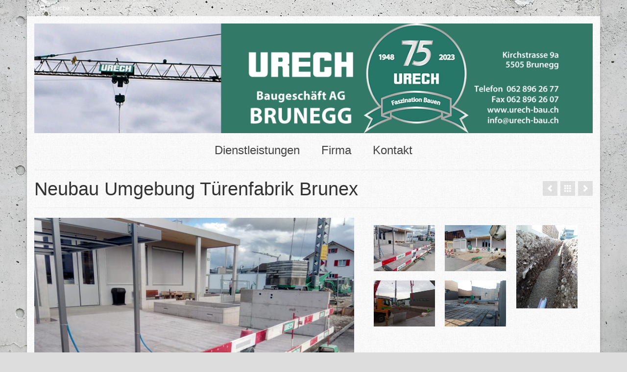

--- FILE ---
content_type: text/html; charset=UTF-8
request_url: https://www.urech-bau.ch/portfolio/neubau-umgebung-tuerenfabrik-brunex/
body_size: 10622
content:
<!DOCTYPE html>
<html class="no-js" lang="de" itemscope="itemscope" itemtype="https://schema.org/WebPage" >
<head>
  <meta charset="UTF-8">
  <meta name="viewport" content="width=device-width, initial-scale=1.0">
  <meta http-equiv="X-UA-Compatible" content="IE=edge">
  <title>Neubau Umgebung Türenfabrik Brunex &#8211; URECH Baugeschäft AG</title>
<meta name='robots' content='max-image-preview:large' />
	<style>img:is([sizes="auto" i], [sizes^="auto," i]) { contain-intrinsic-size: 3000px 1500px }</style>
	<link rel='dns-prefetch' href='//fonts.googleapis.com' />
<link rel="alternate" type="application/rss+xml" title="URECH Baugeschäft AG &raquo; Feed" href="https://www.urech-bau.ch/feed/" />
<link rel="alternate" type="application/rss+xml" title="URECH Baugeschäft AG &raquo; Kommentar-Feed" href="https://www.urech-bau.ch/comments/feed/" />
<script type="text/javascript">
/* <![CDATA[ */
window._wpemojiSettings = {"baseUrl":"https:\/\/s.w.org\/images\/core\/emoji\/15.0.3\/72x72\/","ext":".png","svgUrl":"https:\/\/s.w.org\/images\/core\/emoji\/15.0.3\/svg\/","svgExt":".svg","source":{"concatemoji":"https:\/\/www.urech-bau.ch\/wp-includes\/js\/wp-emoji-release.min.js?ver=6.7.4"}};
/*! This file is auto-generated */
!function(i,n){var o,s,e;function c(e){try{var t={supportTests:e,timestamp:(new Date).valueOf()};sessionStorage.setItem(o,JSON.stringify(t))}catch(e){}}function p(e,t,n){e.clearRect(0,0,e.canvas.width,e.canvas.height),e.fillText(t,0,0);var t=new Uint32Array(e.getImageData(0,0,e.canvas.width,e.canvas.height).data),r=(e.clearRect(0,0,e.canvas.width,e.canvas.height),e.fillText(n,0,0),new Uint32Array(e.getImageData(0,0,e.canvas.width,e.canvas.height).data));return t.every(function(e,t){return e===r[t]})}function u(e,t,n){switch(t){case"flag":return n(e,"\ud83c\udff3\ufe0f\u200d\u26a7\ufe0f","\ud83c\udff3\ufe0f\u200b\u26a7\ufe0f")?!1:!n(e,"\ud83c\uddfa\ud83c\uddf3","\ud83c\uddfa\u200b\ud83c\uddf3")&&!n(e,"\ud83c\udff4\udb40\udc67\udb40\udc62\udb40\udc65\udb40\udc6e\udb40\udc67\udb40\udc7f","\ud83c\udff4\u200b\udb40\udc67\u200b\udb40\udc62\u200b\udb40\udc65\u200b\udb40\udc6e\u200b\udb40\udc67\u200b\udb40\udc7f");case"emoji":return!n(e,"\ud83d\udc26\u200d\u2b1b","\ud83d\udc26\u200b\u2b1b")}return!1}function f(e,t,n){var r="undefined"!=typeof WorkerGlobalScope&&self instanceof WorkerGlobalScope?new OffscreenCanvas(300,150):i.createElement("canvas"),a=r.getContext("2d",{willReadFrequently:!0}),o=(a.textBaseline="top",a.font="600 32px Arial",{});return e.forEach(function(e){o[e]=t(a,e,n)}),o}function t(e){var t=i.createElement("script");t.src=e,t.defer=!0,i.head.appendChild(t)}"undefined"!=typeof Promise&&(o="wpEmojiSettingsSupports",s=["flag","emoji"],n.supports={everything:!0,everythingExceptFlag:!0},e=new Promise(function(e){i.addEventListener("DOMContentLoaded",e,{once:!0})}),new Promise(function(t){var n=function(){try{var e=JSON.parse(sessionStorage.getItem(o));if("object"==typeof e&&"number"==typeof e.timestamp&&(new Date).valueOf()<e.timestamp+604800&&"object"==typeof e.supportTests)return e.supportTests}catch(e){}return null}();if(!n){if("undefined"!=typeof Worker&&"undefined"!=typeof OffscreenCanvas&&"undefined"!=typeof URL&&URL.createObjectURL&&"undefined"!=typeof Blob)try{var e="postMessage("+f.toString()+"("+[JSON.stringify(s),u.toString(),p.toString()].join(",")+"));",r=new Blob([e],{type:"text/javascript"}),a=new Worker(URL.createObjectURL(r),{name:"wpTestEmojiSupports"});return void(a.onmessage=function(e){c(n=e.data),a.terminate(),t(n)})}catch(e){}c(n=f(s,u,p))}t(n)}).then(function(e){for(var t in e)n.supports[t]=e[t],n.supports.everything=n.supports.everything&&n.supports[t],"flag"!==t&&(n.supports.everythingExceptFlag=n.supports.everythingExceptFlag&&n.supports[t]);n.supports.everythingExceptFlag=n.supports.everythingExceptFlag&&!n.supports.flag,n.DOMReady=!1,n.readyCallback=function(){n.DOMReady=!0}}).then(function(){return e}).then(function(){var e;n.supports.everything||(n.readyCallback(),(e=n.source||{}).concatemoji?t(e.concatemoji):e.wpemoji&&e.twemoji&&(t(e.twemoji),t(e.wpemoji)))}))}((window,document),window._wpemojiSettings);
/* ]]> */
</script>
<style id='wp-emoji-styles-inline-css' type='text/css'>

	img.wp-smiley, img.emoji {
		display: inline !important;
		border: none !important;
		box-shadow: none !important;
		height: 1em !important;
		width: 1em !important;
		margin: 0 0.07em !important;
		vertical-align: -0.1em !important;
		background: none !important;
		padding: 0 !important;
	}
</style>
<link rel='stylesheet' id='wp-block-library-css' href='https://www.urech-bau.ch/wp-includes/css/dist/block-library/style.min.css?ver=6.7.4' type='text/css' media='all' />
<style id='classic-theme-styles-inline-css' type='text/css'>
/*! This file is auto-generated */
.wp-block-button__link{color:#fff;background-color:#32373c;border-radius:9999px;box-shadow:none;text-decoration:none;padding:calc(.667em + 2px) calc(1.333em + 2px);font-size:1.125em}.wp-block-file__button{background:#32373c;color:#fff;text-decoration:none}
</style>
<style id='global-styles-inline-css' type='text/css'>
:root{--wp--preset--aspect-ratio--square: 1;--wp--preset--aspect-ratio--4-3: 4/3;--wp--preset--aspect-ratio--3-4: 3/4;--wp--preset--aspect-ratio--3-2: 3/2;--wp--preset--aspect-ratio--2-3: 2/3;--wp--preset--aspect-ratio--16-9: 16/9;--wp--preset--aspect-ratio--9-16: 9/16;--wp--preset--color--black: #000;--wp--preset--color--cyan-bluish-gray: #abb8c3;--wp--preset--color--white: #fff;--wp--preset--color--pale-pink: #f78da7;--wp--preset--color--vivid-red: #cf2e2e;--wp--preset--color--luminous-vivid-orange: #ff6900;--wp--preset--color--luminous-vivid-amber: #fcb900;--wp--preset--color--light-green-cyan: #7bdcb5;--wp--preset--color--vivid-green-cyan: #00d084;--wp--preset--color--pale-cyan-blue: #8ed1fc;--wp--preset--color--vivid-cyan-blue: #0693e3;--wp--preset--color--vivid-purple: #9b51e0;--wp--preset--color--virtue-primary: #377867;--wp--preset--color--virtue-primary-light: #757575;--wp--preset--color--very-light-gray: #eee;--wp--preset--color--very-dark-gray: #444;--wp--preset--gradient--vivid-cyan-blue-to-vivid-purple: linear-gradient(135deg,rgba(6,147,227,1) 0%,rgb(155,81,224) 100%);--wp--preset--gradient--light-green-cyan-to-vivid-green-cyan: linear-gradient(135deg,rgb(122,220,180) 0%,rgb(0,208,130) 100%);--wp--preset--gradient--luminous-vivid-amber-to-luminous-vivid-orange: linear-gradient(135deg,rgba(252,185,0,1) 0%,rgba(255,105,0,1) 100%);--wp--preset--gradient--luminous-vivid-orange-to-vivid-red: linear-gradient(135deg,rgba(255,105,0,1) 0%,rgb(207,46,46) 100%);--wp--preset--gradient--very-light-gray-to-cyan-bluish-gray: linear-gradient(135deg,rgb(238,238,238) 0%,rgb(169,184,195) 100%);--wp--preset--gradient--cool-to-warm-spectrum: linear-gradient(135deg,rgb(74,234,220) 0%,rgb(151,120,209) 20%,rgb(207,42,186) 40%,rgb(238,44,130) 60%,rgb(251,105,98) 80%,rgb(254,248,76) 100%);--wp--preset--gradient--blush-light-purple: linear-gradient(135deg,rgb(255,206,236) 0%,rgb(152,150,240) 100%);--wp--preset--gradient--blush-bordeaux: linear-gradient(135deg,rgb(254,205,165) 0%,rgb(254,45,45) 50%,rgb(107,0,62) 100%);--wp--preset--gradient--luminous-dusk: linear-gradient(135deg,rgb(255,203,112) 0%,rgb(199,81,192) 50%,rgb(65,88,208) 100%);--wp--preset--gradient--pale-ocean: linear-gradient(135deg,rgb(255,245,203) 0%,rgb(182,227,212) 50%,rgb(51,167,181) 100%);--wp--preset--gradient--electric-grass: linear-gradient(135deg,rgb(202,248,128) 0%,rgb(113,206,126) 100%);--wp--preset--gradient--midnight: linear-gradient(135deg,rgb(2,3,129) 0%,rgb(40,116,252) 100%);--wp--preset--font-size--small: 13px;--wp--preset--font-size--medium: 20px;--wp--preset--font-size--large: 36px;--wp--preset--font-size--x-large: 42px;--wp--preset--spacing--20: 0.44rem;--wp--preset--spacing--30: 0.67rem;--wp--preset--spacing--40: 1rem;--wp--preset--spacing--50: 1.5rem;--wp--preset--spacing--60: 2.25rem;--wp--preset--spacing--70: 3.38rem;--wp--preset--spacing--80: 5.06rem;--wp--preset--shadow--natural: 6px 6px 9px rgba(0, 0, 0, 0.2);--wp--preset--shadow--deep: 12px 12px 50px rgba(0, 0, 0, 0.4);--wp--preset--shadow--sharp: 6px 6px 0px rgba(0, 0, 0, 0.2);--wp--preset--shadow--outlined: 6px 6px 0px -3px rgba(255, 255, 255, 1), 6px 6px rgba(0, 0, 0, 1);--wp--preset--shadow--crisp: 6px 6px 0px rgba(0, 0, 0, 1);}:where(.is-layout-flex){gap: 0.5em;}:where(.is-layout-grid){gap: 0.5em;}body .is-layout-flex{display: flex;}.is-layout-flex{flex-wrap: wrap;align-items: center;}.is-layout-flex > :is(*, div){margin: 0;}body .is-layout-grid{display: grid;}.is-layout-grid > :is(*, div){margin: 0;}:where(.wp-block-columns.is-layout-flex){gap: 2em;}:where(.wp-block-columns.is-layout-grid){gap: 2em;}:where(.wp-block-post-template.is-layout-flex){gap: 1.25em;}:where(.wp-block-post-template.is-layout-grid){gap: 1.25em;}.has-black-color{color: var(--wp--preset--color--black) !important;}.has-cyan-bluish-gray-color{color: var(--wp--preset--color--cyan-bluish-gray) !important;}.has-white-color{color: var(--wp--preset--color--white) !important;}.has-pale-pink-color{color: var(--wp--preset--color--pale-pink) !important;}.has-vivid-red-color{color: var(--wp--preset--color--vivid-red) !important;}.has-luminous-vivid-orange-color{color: var(--wp--preset--color--luminous-vivid-orange) !important;}.has-luminous-vivid-amber-color{color: var(--wp--preset--color--luminous-vivid-amber) !important;}.has-light-green-cyan-color{color: var(--wp--preset--color--light-green-cyan) !important;}.has-vivid-green-cyan-color{color: var(--wp--preset--color--vivid-green-cyan) !important;}.has-pale-cyan-blue-color{color: var(--wp--preset--color--pale-cyan-blue) !important;}.has-vivid-cyan-blue-color{color: var(--wp--preset--color--vivid-cyan-blue) !important;}.has-vivid-purple-color{color: var(--wp--preset--color--vivid-purple) !important;}.has-black-background-color{background-color: var(--wp--preset--color--black) !important;}.has-cyan-bluish-gray-background-color{background-color: var(--wp--preset--color--cyan-bluish-gray) !important;}.has-white-background-color{background-color: var(--wp--preset--color--white) !important;}.has-pale-pink-background-color{background-color: var(--wp--preset--color--pale-pink) !important;}.has-vivid-red-background-color{background-color: var(--wp--preset--color--vivid-red) !important;}.has-luminous-vivid-orange-background-color{background-color: var(--wp--preset--color--luminous-vivid-orange) !important;}.has-luminous-vivid-amber-background-color{background-color: var(--wp--preset--color--luminous-vivid-amber) !important;}.has-light-green-cyan-background-color{background-color: var(--wp--preset--color--light-green-cyan) !important;}.has-vivid-green-cyan-background-color{background-color: var(--wp--preset--color--vivid-green-cyan) !important;}.has-pale-cyan-blue-background-color{background-color: var(--wp--preset--color--pale-cyan-blue) !important;}.has-vivid-cyan-blue-background-color{background-color: var(--wp--preset--color--vivid-cyan-blue) !important;}.has-vivid-purple-background-color{background-color: var(--wp--preset--color--vivid-purple) !important;}.has-black-border-color{border-color: var(--wp--preset--color--black) !important;}.has-cyan-bluish-gray-border-color{border-color: var(--wp--preset--color--cyan-bluish-gray) !important;}.has-white-border-color{border-color: var(--wp--preset--color--white) !important;}.has-pale-pink-border-color{border-color: var(--wp--preset--color--pale-pink) !important;}.has-vivid-red-border-color{border-color: var(--wp--preset--color--vivid-red) !important;}.has-luminous-vivid-orange-border-color{border-color: var(--wp--preset--color--luminous-vivid-orange) !important;}.has-luminous-vivid-amber-border-color{border-color: var(--wp--preset--color--luminous-vivid-amber) !important;}.has-light-green-cyan-border-color{border-color: var(--wp--preset--color--light-green-cyan) !important;}.has-vivid-green-cyan-border-color{border-color: var(--wp--preset--color--vivid-green-cyan) !important;}.has-pale-cyan-blue-border-color{border-color: var(--wp--preset--color--pale-cyan-blue) !important;}.has-vivid-cyan-blue-border-color{border-color: var(--wp--preset--color--vivid-cyan-blue) !important;}.has-vivid-purple-border-color{border-color: var(--wp--preset--color--vivid-purple) !important;}.has-vivid-cyan-blue-to-vivid-purple-gradient-background{background: var(--wp--preset--gradient--vivid-cyan-blue-to-vivid-purple) !important;}.has-light-green-cyan-to-vivid-green-cyan-gradient-background{background: var(--wp--preset--gradient--light-green-cyan-to-vivid-green-cyan) !important;}.has-luminous-vivid-amber-to-luminous-vivid-orange-gradient-background{background: var(--wp--preset--gradient--luminous-vivid-amber-to-luminous-vivid-orange) !important;}.has-luminous-vivid-orange-to-vivid-red-gradient-background{background: var(--wp--preset--gradient--luminous-vivid-orange-to-vivid-red) !important;}.has-very-light-gray-to-cyan-bluish-gray-gradient-background{background: var(--wp--preset--gradient--very-light-gray-to-cyan-bluish-gray) !important;}.has-cool-to-warm-spectrum-gradient-background{background: var(--wp--preset--gradient--cool-to-warm-spectrum) !important;}.has-blush-light-purple-gradient-background{background: var(--wp--preset--gradient--blush-light-purple) !important;}.has-blush-bordeaux-gradient-background{background: var(--wp--preset--gradient--blush-bordeaux) !important;}.has-luminous-dusk-gradient-background{background: var(--wp--preset--gradient--luminous-dusk) !important;}.has-pale-ocean-gradient-background{background: var(--wp--preset--gradient--pale-ocean) !important;}.has-electric-grass-gradient-background{background: var(--wp--preset--gradient--electric-grass) !important;}.has-midnight-gradient-background{background: var(--wp--preset--gradient--midnight) !important;}.has-small-font-size{font-size: var(--wp--preset--font-size--small) !important;}.has-medium-font-size{font-size: var(--wp--preset--font-size--medium) !important;}.has-large-font-size{font-size: var(--wp--preset--font-size--large) !important;}.has-x-large-font-size{font-size: var(--wp--preset--font-size--x-large) !important;}
:where(.wp-block-post-template.is-layout-flex){gap: 1.25em;}:where(.wp-block-post-template.is-layout-grid){gap: 1.25em;}
:where(.wp-block-columns.is-layout-flex){gap: 2em;}:where(.wp-block-columns.is-layout-grid){gap: 2em;}
:root :where(.wp-block-pullquote){font-size: 1.5em;line-height: 1.6;}
</style>
<style id='kadence-blocks-global-variables-inline-css' type='text/css'>
:root {--global-kb-font-size-sm:clamp(0.8rem, 0.73rem + 0.217vw, 0.9rem);--global-kb-font-size-md:clamp(1.1rem, 0.995rem + 0.326vw, 1.25rem);--global-kb-font-size-lg:clamp(1.75rem, 1.576rem + 0.543vw, 2rem);--global-kb-font-size-xl:clamp(2.25rem, 1.728rem + 1.63vw, 3rem);--global-kb-font-size-xxl:clamp(2.5rem, 1.456rem + 3.26vw, 4rem);--global-kb-font-size-xxxl:clamp(2.75rem, 0.489rem + 7.065vw, 6rem);}:root {--global-palette1: #3182CE;--global-palette2: #2B6CB0;--global-palette3: #1A202C;--global-palette4: #2D3748;--global-palette5: #4A5568;--global-palette6: #718096;--global-palette7: #EDF2F7;--global-palette8: #F7FAFC;--global-palette9: #ffffff;}
</style>
<link rel='stylesheet' id='kadence_slider_css-css' href='https://www.urech-bau.ch/wp-content/plugins/kadence-slider/css/ksp.css?ver=2.3.6' type='text/css' media='all' />
<link rel='stylesheet' id='virtue_main-css' href='https://www.urech-bau.ch/wp-content/themes/virtue_premium/assets/css/virtue.css?ver=4.10.16' type='text/css' media='all' />
<link rel='stylesheet' id='virtue_print-css' href='https://www.urech-bau.ch/wp-content/themes/virtue_premium/assets/css/virtue_print.css?ver=4.10.16' type='text/css' media='print' />
<link rel='stylesheet' id='virtue_so_pb-css' href='https://www.urech-bau.ch/wp-content/themes/virtue_premium/assets/css/virtue-so-page-builder.css?ver=4.10.16' type='text/css' media='all' />
<link rel='stylesheet' id='virtue_icons-css' href='https://www.urech-bau.ch/wp-content/themes/virtue_premium/assets/css/virtue_icons.css?ver=4.10.16' type='text/css' media='all' />
<link rel='stylesheet' id='virtue_skin-css' href='https://www.urech-bau.ch/wp-content/themes/virtue_premium/assets/css/skins/pebble.css?ver=4.10.16' type='text/css' media='all' />
<link rel='stylesheet' id='redux-google-fonts-kadence_slider-css' href='https://fonts.googleapis.com/css?family=Raleway%3A800%2C600%2C400%2C300%2C200&#038;ver=6.7.4' type='text/css' media='all' />
<!--[if lt IE 9]>
<script type="text/javascript" src="https://www.urech-bau.ch/wp-content/themes/virtue_premium/assets/js/vendor/respond.min.js?ver=6.7.4" id="virtue-respond-js"></script>
<![endif]-->
<script type="text/javascript" src="https://www.urech-bau.ch/wp-includes/js/jquery/jquery.min.js?ver=3.7.1" id="jquery-core-js"></script>
<script type="text/javascript" src="https://www.urech-bau.ch/wp-includes/js/jquery/jquery-migrate.min.js?ver=3.4.1" id="jquery-migrate-js"></script>
<link rel="https://api.w.org/" href="https://www.urech-bau.ch/wp-json/" /><link rel="alternate" title="JSON" type="application/json" href="https://www.urech-bau.ch/wp-json/wp/v2/portfolio/596" /><link rel="EditURI" type="application/rsd+xml" title="RSD" href="https://www.urech-bau.ch/xmlrpc.php?rsd" />

<link rel="canonical" href="https://www.urech-bau.ch/portfolio/neubau-umgebung-tuerenfabrik-brunex/" />
<link rel='shortlink' href='https://www.urech-bau.ch/?p=596' />
<link rel="alternate" title="oEmbed (JSON)" type="application/json+oembed" href="https://www.urech-bau.ch/wp-json/oembed/1.0/embed?url=https%3A%2F%2Fwww.urech-bau.ch%2Fportfolio%2Fneubau-umgebung-tuerenfabrik-brunex%2F" />
<link rel="alternate" title="oEmbed (XML)" type="text/xml+oembed" href="https://www.urech-bau.ch/wp-json/oembed/1.0/embed?url=https%3A%2F%2Fwww.urech-bau.ch%2Fportfolio%2Fneubau-umgebung-tuerenfabrik-brunex%2F&#038;format=xml" />
<style type="text/css" id="kt-custom-css">#logo {padding-top:15px;}#logo {padding-bottom:10px;}#logo {margin-left:0px;}#logo {margin-right:0px;}#nav-main, .nav-main {margin-top:40px;}#nav-main, .nav-main  {margin-bottom:20px;}.headerfont, .tp-caption, .yith-wcan-list li, .yith-wcan .yith-wcan-reset-navigation, ul.yith-wcan-label li a, .price {font-family:Arial, Helvetica, sans-serif;} 
  .topbarmenu ul li {font-family:Arial, Helvetica, sans-serif;}
  #kadbreadcrumbs {font-family:Arial, Helvetica, sans-serif;}a:hover, .has-virtue-primary-light-color {color: #757575;} .kad-btn-primary:hover, .button.pay:hover, .login .form-row .button:hover, #payment #place_order:hover, .yith-wcan .yith-wcan-reset-navigation:hover, .widget_shopping_cart_content .checkout:hover,.single_add_to_cart_button:hover,
.woocommerce-message .button:hover, #commentform .form-submit #submit:hover, .wpcf7 input.wpcf7-submit:hover, .track_order .button:hover, .widget_layered_nav_filters ul li a:hover, .cart_totals .checkout-button:hover,.shipping-calculator-form .button:hover,
.widget_layered_nav ul li.chosen a:hover, .shop_table .actions input[type=submit].checkout-button:hover, #kad-head-cart-popup a.button.checkout:hover, input[type="submit"].button:hover, .product_item.hidetheaction:hover .kad_add_to_cart, .post-password-form input[type="submit"]:hover, .has-virtue-primary-light-background-color {background: #757575;}.color_gray, #kadbreadcrumbs a, .subhead, .subhead a, .posttags, .posttags a, .product_meta a, .kadence_recent_posts .postclass a {color:#377867;}#containerfooter h3, #containerfooter h5, #containerfooter, .footercredits p, .footerclass a, .footernav ul li a {color:#377867;}.home-message:hover {background-color:#377867; background-color: rgba(55, 120, 103, 0.6);}
  nav.woocommerce-pagination ul li a:hover, .wp-pagenavi a:hover, .panel-heading .accordion-toggle, .variations .kad_radio_variations label:hover, .variations .kad_radio_variations input[type=radio]:focus + label, .variations .kad_radio_variations label.selectedValue, .variations .kad_radio_variations input[type=radio]:checked + label {border-color: #377867;}
  a, a:focus, #nav-main ul.sf-menu ul li a:hover, .product_price ins .amount, .price ins .amount, .color_primary, .primary-color, #logo a.brand, #nav-main ul.sf-menu a:hover,
  .woocommerce-message:before, .woocommerce-info:before, #nav-second ul.sf-menu a:hover, .footerclass a:hover, .posttags a:hover, .subhead a:hover, .nav-trigger-case:hover .kad-menu-name, 
  .nav-trigger-case:hover .kad-navbtn, #kadbreadcrumbs a:hover, #wp-calendar a, .testimonialbox .kadtestimoniallink:hover, .star-rating, .has-virtue-primary-color {color: #377867;}
.widget_price_filter .ui-slider .ui-slider-handle, .product_item .kad_add_to_cart:hover, .product_item.hidetheaction:hover .kad_add_to_cart:hover, .kad-btn-primary, .button.pay, html .woocommerce-page .widget_layered_nav ul.yith-wcan-label li a:hover, html .woocommerce-page .widget_layered_nav ul.yith-wcan-label li.chosen a,
.product-category.grid_item a:hover h5, .woocommerce-message .button, .widget_layered_nav_filters ul li a, .widget_layered_nav ul li.chosen a, .track_order .button, .wpcf7 input.wpcf7-submit, .yith-wcan .yith-wcan-reset-navigation,.single_add_to_cart_button,
#containerfooter .menu li a:hover, .bg_primary, .portfolionav a:hover, .home-iconmenu a:hover, .home-iconmenu .home-icon-item:hover, p.demo_store, .topclass, #commentform .form-submit #submit, .kad-hover-bg-primary:hover, .widget_shopping_cart_content .checkout,
.login .form-row .button, .post-password-form input[type="submit"], .menu-cart-btn .kt-cart-total, #kad-head-cart-popup a.button.checkout, .kad-post-navigation .kad-previous-link a:hover, .kad-post-navigation .kad-next-link a:hover, .shipping-calculator-form .button, .cart_totals .checkout-button, .select2-results .select2-highlighted, .variations .kad_radio_variations label.selectedValue, .variations .kad_radio_variations input[type=radio]:checked + label, #payment #place_order, .shop_table .actions input[type=submit].checkout-button, input[type="submit"].button, .productnav a:hover, .image_menu_hover_class, .select2-container--default .select2-results__option--highlighted[aria-selected], .has-virtue-primary-background-color {background: #377867;}#nav-second ul.sf-menu > li:hover > a, #nav-second ul.sf-menu a:hover, #nav-second ul.sf-menu a:focus, #nav-second ul.sf-menu li.current-menu-item > a, #nav-second ul.sf-menu ul li a:hover {color:#377867;}#nav-second ul.sf-menu > li:hover, #nav-second ul.sf-menu > li:focus, #nav-second ul.sf-menu > li.current-menu-item, #nav-second ul.sf-menu ul > li.current-menu-item, #nav-second ul.sf-menu ul li a:hover, #nav-second ul.sf-menu ul li a:focus {background:#b2b2b2;}.kad-mobile-nav .kad-nav-inner li.current-menu-item>a, .kad-mobile-nav .kad-nav-inner li a:hover, .kad-mobile-nav .kad-nav-inner li a:focus, #kad-banner .mobile-nav-trigger-id a.nav-trigger-case:hover .kad-menu-name, #kad-banner .mobile-nav-trigger-id a.nav-trigger-case:focus .kad-menu-name, #kad-banner .mobile-nav-trigger-id a.nav-trigger-case:hover .kad-navbtn, #kad-banner .mobile-nav-trigger-id a.nav-trigger-case:focus .kad-navbtn, .nav-trigger-case:hover .kad-navbtn {color:#377867;}#nav-main ul.sf-menu a:hover, #nav-main ul.sf-menu a:focus, .nav-main ul.sf-menu a:hover, .nav-main ul.sf-menu a:focus, #nav-main ul.sf-menu li.current-menu-item > a, .nav-main ul.sf-menu li.current-menu-item > a, #nav-main ul.sf-menu ul li a:hover, .nav-main ul.sf-menu ul li a:hover, #nav-main ul.sf-menu ul li a:focus, .nav-main ul.sf-menu ul li a:focus {color:#377867;}#nav-main ul.sf-menu li a:hover, #nav-main ul.sf-menu li a:focus, .nav-main ul.sf-menu a:hover, .nav-main ul.sf-menu a:focus, #nav-main ul.sf-menu li.current-menu-item > a, .nav-main ul.sf-menu li.current-menu-item > a, #nav-main ul.sf-menu ul li a:hover, .nav-main ul.sf-menu ul li a:hover, #nav-main ul.sf-menu ul li a:focus, .nav-main ul.sf-menu ul li a:focus  {background:#b2b2b2;}.kad-mobile-nav .kad-nav-inner li.current-menu-item>a, .kad-mobile-nav .kad-nav-inner li a:hover, .kad-mobile-nav .kad-nav-inner li a:focus, #kad-banner .mobile-nav-trigger-id a.nav-trigger-case:hover .kad-menu-name, #kad-banner .mobile-nav-trigger-id a.nav-trigger-case:focus .kad-menu-name, #kad-banner .mobile-nav-trigger-id a.nav-trigger-case:hover .kad-navbtn, #kad-banner .mobile-nav-trigger-id a.nav-trigger-case:focus .kad-navbtn {background:#b2b2b2;}.topclass {background:transparent url(https://www.urech-bau.ch/wp-content/uploads/2016/12/hintergrund.jpg)  center center;}.mobileclass {background:#ffffff  repeat  ;}.footerclass {background:transparent    ;}body {background:#dddddd url(https://www.urech-bau.ch/wp-content/uploads/2016/12/hintergrund.jpg); background-position: center center; background-repeat:repeat; background-attachment: fixed; background-size: cover;}@media (max-width: 992px) {#kad-banner,#kad-banner-sticky-wrapper {display: none;}#kad-mobile-banner, #kad-mobile-banner-sticky-wrapper{display:block;}}@media only screen and (device-width: 768px) {#kad-banner,#kad-banner-sticky-wrapper {display: none;}#kad-mobile-banner, #kad-mobile-banner-sticky-wrapper {display:block;}}.portfolionav {padding: 10px 0 10px;}#nav-second ul.sf-menu>li {width:25%;}.kad-topbar-left, .kad-topbar-left .topbarmenu {float:right;} .kad-topbar-left .topbar_social, .kad-topbar-left .topbarmenu ul, .kad-topbar-left .kad-cart-total,.kad-topbar-right #topbar-search .form-search{float:left} #topbar .mobile-nav-trigger-id {float: left;}.kad-header-style-two .nav-main ul.sf-menu > li {width: 33.333333%;}[class*="wp-image"] {-webkit-box-shadow: none;-moz-box-shadow: none;box-shadow: none;border:none;}[class*="wp-image"]:hover {-webkit-box-shadow: none;-moz-box-shadow: none;box-shadow: none;border:none;} .light-dropshaddow {-moz-box-shadow: none;-webkit-box-shadow: none;box-shadow: none;}@media (max-width: 992px) {.nav-trigger .nav-trigger-case {position: static; display: block; width: 100%;}}@media only screen and (device-width: 768px) {.nav-trigger .nav-trigger-case {position: static; display: block; width: 100%;}}.entry-content p { margin-bottom:16px;}</style><link rel="icon" href="https://www.urech-bau.ch/wp-content/uploads/2016/12/cropped-favicon-512-32x32.jpg" sizes="32x32" />
<link rel="icon" href="https://www.urech-bau.ch/wp-content/uploads/2016/12/cropped-favicon-512-192x192.jpg" sizes="192x192" />
<link rel="apple-touch-icon" href="https://www.urech-bau.ch/wp-content/uploads/2016/12/cropped-favicon-512-180x180.jpg" />
<meta name="msapplication-TileImage" content="https://www.urech-bau.ch/wp-content/uploads/2016/12/cropped-favicon-512-270x270.jpg" />
<style type="text/css" title="dynamic-css" class="options-output">header #logo a.brand,.logofont{font-family:Arial, Helvetica, sans-serif;line-height:40px;font-weight:400;font-style:normal;font-size:32px;}.kad_tagline{font-family:Arial, Helvetica, sans-serif;line-height:20px;font-weight:400;font-style:normal;color:#444444;font-size:14px;}h1{font-family:Arial, Helvetica, sans-serif;line-height:40px;font-weight:400;font-style:normal;font-size:38px;}h2{font-family:Arial, Helvetica, sans-serif;line-height:40px;font-weight:400;font-style:normal;font-size:32px;}h3{font-family:Arial, Helvetica, sans-serif;line-height:40px;font-weight:400;font-style:normal;font-size:28px;}h4{font-family:Arial, Helvetica, sans-serif;line-height:40px;font-weight:400;font-style:normal;font-size:24px;}h5{font-family:Arial, Helvetica, sans-serif;line-height:24px;font-weight:normal;font-style:normal;color:#377867;font-size:18px;}body{font-family:Arial, Helvetica, sans-serif;line-height:20px;font-weight:400;font-style:normal;font-size:14px;}#nav-main ul.sf-menu a, .nav-main ul.sf-menu a{font-family:Arial, Helvetica, sans-serif;line-height:30px;font-weight:400;font-style:normal;font-size:24px;}#nav-second ul.sf-menu a{font-family:Arial, Helvetica, sans-serif;line-height:22px;font-weight:400;font-style:normal;font-size:18px;}#nav-main ul.sf-menu ul li a, #nav-second ul.sf-menu ul li a, .nav-main ul.sf-menu ul li a{line-height:inheritpx;font-size:12px;}.kad-nav-inner .kad-mnav, .kad-mobile-nav .kad-nav-inner li a,.nav-trigger-case{font-family:Arial, Helvetica, sans-serif;line-height:20px;font-weight:400;font-style:normal;font-size:16px;}</style></head>
<body class="portfolio-template-default single single-portfolio postid-596 wp-embed-responsive stickyheader virtue-skin-pebble boxed neubau-umgebung-tuerenfabrik-brunex" data-smooth-scrolling="0" data-smooth-scrolling-hide="0" data-jsselect="1" data-product-tab-scroll="0" data-animate="1" data-sticky="1" >
		<div id="wrapper" class="container">
	<!--[if lt IE 8]><div class="alert"> You are using an outdated browser. Please upgrade your browser to improve your experience.</div><![endif]-->
	<header id="kad-banner" class="banner headerclass kt-not-mobile-sticky kt-mainnavsticky" data-header-shrink="0" data-mobile-sticky="0" data-menu-stick="1">
<div id="topbar" class="topclass">
	<div class="container">
		<div class="row">
			<div class="col-md-6 col-sm-6 kad-topbar-left">
				<div class="topbarmenu clearfix">
								</div>
			</div><!-- close col-md-6 -->
			<div class="col-md-6 col-sm-6 kad-topbar-right">
				<div id="topbar-search" class="topbar-widget">
					<form role="search" method="get" class="form-search" action="https://www.urech-bau.ch/">
	<label>
		<span class="screen-reader-text">Suche nach:</span>
		<input type="text" value="" name="s" class="search-query" placeholder="Suche">
	</label>
	<button type="submit" class="search-icon" aria-label="Submit Search"><i class="icon-search"></i></button>
</form>
				</div>
			</div> <!-- close col-md-6-->
		</div> <!-- Close Row -->
			</div> <!-- Close Container -->
</div>	<div class="container">
		<div class="row">
			<div class="col-md-12 clearfix kad-header-left">
				<div id="logo" class="logocase">
					<a class="brand logofont" href="https://www.urech-bau.ch/" title="URECH Baugeschäft AG">
													<div id="thelogo">
																	<img src="https://www.urech-bau.ch/wp-content/uploads/2023/01/Logo-Urech-Bau-Brunegg-75-1280.png" alt="" class="kad-standard-logo" />
																</div>
												</a>
									</div> <!-- Close #logo -->
			</div><!-- close kad-header-left -->
						<div class="col-md-12 kad-header-right">
							<nav id="nav-main" class="clearfix">
					<ul id="menu-hauptmenu" class="sf-menu"><li  class=" menu-item-230 menu-item menu-dienstleistungen"><a href="https://www.urech-bau.ch/dienstleistungen/"><span>Dienstleistungen</span></a></li>
<li  class=" sf-dropdown menu-item-has-children menu-item-231 menu-item menu-firma"><a href="https://www.urech-bau.ch/firma/"><span>Firma</span></a>
<ul class="sub-menu sf-dropdown-menu dropdown">
	<li  class=" menu-item-232 menu-item menu-mitarbeiter"><a href="https://www.urech-bau.ch/firma/mitarbeiter/"><span>Mitarbeiter</span></a></li>
</ul>
</li>
<li  class=" menu-item-233 menu-item menu-kontakt"><a href="https://www.urech-bau.ch/kontakt/"><span>Kontakt</span></a></li>
           </ul>				</nav>
							</div> <!-- Close kad-header-right -->       
		</div> <!-- Close Row -->
		<!-- mobileheader -->	</div> <!-- Close Container -->
	</header>
<div id="kad-mobile-banner" class="banner mobile-headerclass" data-mobile-header-sticky="1">
	<div class="container mobile-header-container" style="height:200px">
		<div class="clearfix kad-mobile-header-logo">
			<a class="mobile-logo" href="https://www.urech-bau.ch/" style="padding-right:100px; height:200px">
				<div class="mobile-logo-inner" style="height:200px">
									<img src="https://www.urech-bau.ch/wp-content/uploads/2018/06/Logo-Urech-Bau-Brunegg-70-mobile.png" style="max-height:200px;" alt="URECH Baugeschäft AG" class="kad-mobile-logo" />
								</div>
			</a> <!-- Close #mobile-logo -->
		</div><!-- Close .kad-mobile-header-logo -->
							<button class="mh-nav-trigger-case collapsed" data-toggle="collapse" rel="nofollow" title="Menü" aria-label="Menü" data-target=".mh-mobile_menu_collapse" style="line-height:200px;">
				<span class="kad-navbtn clearfix"><i class="icon-menu"></i></span>
			</button>
						<a class="kt-menu-search-btn mh-kt-menu-search-btn collapsed" style="line-height:200px; right:60px;" aria-label="Suche" title="Suche" data-toggle="collapse" data-target="#mh-kad-menu-search-popup">
			<i class="icon-search"></i>
			</a>
			<div id="mh-kad-menu-search-popup" class="search-container container collapse">
				<div class="mh-kt-search-container">
					<form role="search" method="get" class="form-search" action="https://www.urech-bau.ch/">
	<label>
		<span class="screen-reader-text">Suche nach:</span>
		<input type="text" value="" name="s" class="search-query" placeholder="Suche">
	</label>
	<button type="submit" class="search-icon" aria-label="Submit Search"><i class="icon-search"></i></button>
</form>
				</div>
			</div>
						</div> <!-- Close Container -->
		<div class="container mobile-dropdown-container">
		<div id="mg-kad-mobile-nav" class="mh-kad-mobile-nav kad-mobile-nav">
			<div class="mh-kad-nav-inner kad-nav-inner mobileclass">
				<div id="mh-mobile_menu_collapse" class="mh-kad-nav-collapse collapse mh-mobile_menu_collapse">
				<ul id="menu-hauptmenu-1" class="kad-mnav"><li  class=" menu-item-230 menu-item menu-dienstleistungen"><a href="https://www.urech-bau.ch/dienstleistungen/"><span>Dienstleistungen</span></a></li>
<li  class=" sf-dropdown menu-item-has-children menu-item-231 menu-item menu-firma"><a href="https://www.urech-bau.ch/firma/"><span>Firma</span></a>
<ul class="sub-menu sf-dropdown-menu dropdown">
	<li  class=" menu-item-232 menu-item menu-mitarbeiter"><a href="https://www.urech-bau.ch/firma/mitarbeiter/"><span>Mitarbeiter</span></a></li>
</ul>
</li>
<li  class=" menu-item-233 menu-item menu-kontakt"><a href="https://www.urech-bau.ch/kontakt/"><span>Kontakt</span></a></li>
</ul>		</div>
		</div>
			</div>   
		</div>
	 
</div>
	<div class="wrap clearfix contentclass hfeed" role="document">

			<div id="pageheader" class="titleclass">
	<div class="container">
		<div class="page-header single-portfolio-item">
			<div class="row">
				<div class="col-md-8 col-sm-8">
										<h1 class="entry-title">Neubau Umgebung Türenfabrik Brunex</h1>
				</div>
				<div class="col-md-4 col-sm-4">
					<div class="portfolionav clearfix">
					<a href="https://www.urech-bau.ch/portfolio/sanierung-regenbecken-und-neubau-trennbauwerk-brunegg/" rel="prev" title="Sanierung Regenbecken und Neubau Trennbauwerk Brunegg"><i class="icon-arrow-left"></i></a><a href="../"><i class="icon-grid"></i></a><a href="https://www.urech-bau.ch/portfolio/neubau-motorradgarage-gewaechshaus-und-umgebung-in-brunegg/" rel="next" title="Neubau Motorradgarage, Gewächshaus und Umgebung in Brunegg"><i class="icon-arrow-right"></i></a>					</div>
				</div>
			</div>
		</div>
	</div><!--container-->
</div><!--titleclass-->
	<div id="content" class="container">
		<div class="row">
			<div class="main col-md-12 portfolio-single" role="main">
							<article class="post-596 portfolio type-portfolio status-publish has-post-thumbnail portfolio-type-tiefbau" id="post-596">
					<div class="postclass">
						<div class="row">
							<div class="col-md-7">
							<div class="imghoverclass portfolio-single-img"><a href="https://www.urech-bau.ch/wp-content/uploads/2019/12/IMG_20190923_155833_0.jpg" data-rel="lightbox" class="lightboxhover"><img src="https://www.urech-bau.ch/wp-content/uploads/2019/12/IMG_20190923_155833_0-653x450.jpg" srcset="https://www.urech-bau.ch/wp-content/uploads/2019/12/IMG_20190923_155833_0-653x450.jpg 653w, https://www.urech-bau.ch/wp-content/uploads/2019/12/IMG_20190923_155833_0-1306x900.jpg 1306w" sizes="(max-width: 653px) 100vw, 653px"  alt="" width="653" height="450" class="kt-pfeature-image"></a></div>							</div><!--imgclass -->
							<div class="col-md-5 pcside">
								<div class="entry-content  ">
									<div id="kad-wp-gallery275" class="kad-wp-gallery gallery kt-gallery-column-3 init-isotope-intrinsic reinit-isotope kad-light-wp-gallery clearfix rowtight" data-fade-in="1" data-iso-selector=".g_item" data-iso-style="masonry" data-iso-filter="false"><div class="tcol-lg-4 tcol-md-4 tcol-sm-4 tcol-xs-6 tcol-ss-12 g_item"><div class="grid_item kt_item_fade_in kad_gallery_fade_in gallery_item"><a href="https://www.urech-bau.ch/wp-content/uploads/2019/12/IMG_20190923_155833_0.jpg" data-rel="lightbox" class="lightboxhover"><div class="kt-intrinsic" style="padding-bottom:74.043715846995%;"><div itemprop="image" itemscope itemtype="https://schema.org/ImageObject"><img fetchpriority="high" decoding="async" width="366" height="271" src="https://www.urech-bau.ch/wp-content/uploads/2019/12/IMG_20190923_155833_0-366x271.jpg" srcset="https://www.urech-bau.ch/wp-content/uploads/2019/12/IMG_20190923_155833_0-366x271.jpg 366w, https://www.urech-bau.ch/wp-content/uploads/2019/12/IMG_20190923_155833_0-300x222.jpg 300w, https://www.urech-bau.ch/wp-content/uploads/2019/12/IMG_20190923_155833_0-768x569.jpg 768w, https://www.urech-bau.ch/wp-content/uploads/2019/12/IMG_20190923_155833_0-1024x759.jpg 1024w, https://www.urech-bau.ch/wp-content/uploads/2019/12/IMG_20190923_155833_0-732x542.jpg 732w, https://www.urech-bau.ch/wp-content/uploads/2019/12/IMG_20190923_155833_0-520x386.jpg 520w, https://www.urech-bau.ch/wp-content/uploads/2019/12/IMG_20190923_155833_0-260x193.jpg 260w" sizes="(max-width: 366px) 100vw, 366px" data-caption="" class="light-dropshaddow" itemprop="contentUrl" alt=""><meta itemprop="url" content="https://www.urech-bau.ch/wp-content/uploads/2019/12/IMG_20190923_155833_0-366x271.jpg"><meta itemprop="width" content="366px"><meta itemprop="height" content="271px"></div></div></a></div></div><div class="tcol-lg-4 tcol-md-4 tcol-sm-4 tcol-xs-6 tcol-ss-12 g_item"><div class="grid_item kt_item_fade_in kad_gallery_fade_in gallery_item"><a href="https://www.urech-bau.ch/wp-content/uploads/2019/12/IMG_20190910_143803_9.jpg" data-rel="lightbox" class="lightboxhover"><div class="kt-intrinsic" style="padding-bottom:74.043715846995%;"><div itemprop="image" itemscope itemtype="https://schema.org/ImageObject"><img decoding="async" width="366" height="271" src="https://www.urech-bau.ch/wp-content/uploads/2019/12/IMG_20190910_143803_9-366x271.jpg" srcset="https://www.urech-bau.ch/wp-content/uploads/2019/12/IMG_20190910_143803_9-366x271.jpg 366w, https://www.urech-bau.ch/wp-content/uploads/2019/12/IMG_20190910_143803_9-300x222.jpg 300w, https://www.urech-bau.ch/wp-content/uploads/2019/12/IMG_20190910_143803_9-768x569.jpg 768w, https://www.urech-bau.ch/wp-content/uploads/2019/12/IMG_20190910_143803_9-1024x759.jpg 1024w, https://www.urech-bau.ch/wp-content/uploads/2019/12/IMG_20190910_143803_9-732x542.jpg 732w" sizes="(max-width: 366px) 100vw, 366px" data-caption="" class="light-dropshaddow" itemprop="contentUrl" alt=""><meta itemprop="url" content="https://www.urech-bau.ch/wp-content/uploads/2019/12/IMG_20190910_143803_9-366x271.jpg"><meta itemprop="width" content="366px"><meta itemprop="height" content="271px"></div></div></a></div></div><div class="tcol-lg-4 tcol-md-4 tcol-sm-4 tcol-xs-6 tcol-ss-12 g_item"><div class="grid_item kt_item_fade_in kad_gallery_fade_in gallery_item"><a href="https://www.urech-bau.ch/wp-content/uploads/2019/12/IMG_20190722_132631_3.jpg" data-rel="lightbox" class="lightboxhover"><div class="kt-intrinsic" style="padding-bottom:134.97267759563%;"><div itemprop="image" itemscope itemtype="https://schema.org/ImageObject"><img decoding="async" width="366" height="494" src="https://www.urech-bau.ch/wp-content/uploads/2019/12/IMG_20190722_132631_3-366x494.jpg" srcset="https://www.urech-bau.ch/wp-content/uploads/2019/12/IMG_20190722_132631_3-366x494.jpg 366w, https://www.urech-bau.ch/wp-content/uploads/2019/12/IMG_20190722_132631_3-222x300.jpg 222w, https://www.urech-bau.ch/wp-content/uploads/2019/12/IMG_20190722_132631_3-768x1036.jpg 768w, https://www.urech-bau.ch/wp-content/uploads/2019/12/IMG_20190722_132631_3-759x1024.jpg 759w, https://www.urech-bau.ch/wp-content/uploads/2019/12/IMG_20190722_132631_3-732x988.jpg 732w" sizes="(max-width: 366px) 100vw, 366px" data-caption="" class="light-dropshaddow" itemprop="contentUrl" alt=""><meta itemprop="url" content="https://www.urech-bau.ch/wp-content/uploads/2019/12/IMG_20190722_132631_3-366x494.jpg"><meta itemprop="width" content="366px"><meta itemprop="height" content="494px"></div></div></a></div></div><div class="tcol-lg-4 tcol-md-4 tcol-sm-4 tcol-xs-6 tcol-ss-12 g_item"><div class="grid_item kt_item_fade_in kad_gallery_fade_in gallery_item"><a href="https://www.urech-bau.ch/wp-content/uploads/2019/12/IMG_20190719_064148_7.jpg" data-rel="lightbox" class="lightboxhover"><div class="kt-intrinsic" style="padding-bottom:74.043715846995%;"><div itemprop="image" itemscope itemtype="https://schema.org/ImageObject"><img loading="lazy" decoding="async" width="366" height="271" src="https://www.urech-bau.ch/wp-content/uploads/2019/12/IMG_20190719_064148_7-366x271.jpg" srcset="https://www.urech-bau.ch/wp-content/uploads/2019/12/IMG_20190719_064148_7-366x271.jpg 366w, https://www.urech-bau.ch/wp-content/uploads/2019/12/IMG_20190719_064148_7-300x222.jpg 300w, https://www.urech-bau.ch/wp-content/uploads/2019/12/IMG_20190719_064148_7-768x569.jpg 768w, https://www.urech-bau.ch/wp-content/uploads/2019/12/IMG_20190719_064148_7-1024x759.jpg 1024w, https://www.urech-bau.ch/wp-content/uploads/2019/12/IMG_20190719_064148_7-732x542.jpg 732w" sizes="auto, (max-width: 366px) 100vw, 366px" data-caption="" class="light-dropshaddow" itemprop="contentUrl" alt=""><meta itemprop="url" content="https://www.urech-bau.ch/wp-content/uploads/2019/12/IMG_20190719_064148_7-366x271.jpg"><meta itemprop="width" content="366px"><meta itemprop="height" content="271px"></div></div></a></div></div><div class="tcol-lg-4 tcol-md-4 tcol-sm-4 tcol-xs-6 tcol-ss-12 g_item"><div class="grid_item kt_item_fade_in kad_gallery_fade_in gallery_item"><a href="https://www.urech-bau.ch/wp-content/uploads/2019/12/IMG_20190716_074948_8.jpg" data-rel="lightbox" class="lightboxhover"><div class="kt-intrinsic" style="padding-bottom:74.043715846995%;"><div itemprop="image" itemscope itemtype="https://schema.org/ImageObject"><img loading="lazy" decoding="async" width="366" height="271" src="https://www.urech-bau.ch/wp-content/uploads/2019/12/IMG_20190716_074948_8-366x271.jpg" srcset="https://www.urech-bau.ch/wp-content/uploads/2019/12/IMG_20190716_074948_8-366x271.jpg 366w, https://www.urech-bau.ch/wp-content/uploads/2019/12/IMG_20190716_074948_8-300x222.jpg 300w, https://www.urech-bau.ch/wp-content/uploads/2019/12/IMG_20190716_074948_8-768x569.jpg 768w, https://www.urech-bau.ch/wp-content/uploads/2019/12/IMG_20190716_074948_8-1024x759.jpg 1024w, https://www.urech-bau.ch/wp-content/uploads/2019/12/IMG_20190716_074948_8-732x542.jpg 732w" sizes="auto, (max-width: 366px) 100vw, 366px" data-caption="" class="light-dropshaddow" itemprop="contentUrl" alt=""><meta itemprop="url" content="https://www.urech-bau.ch/wp-content/uploads/2019/12/IMG_20190716_074948_8-366x271.jpg"><meta itemprop="width" content="366px"><meta itemprop="height" content="271px"></div></div></a></div></div></div>
								</div>
															</div><!--textclass -->
						</div><!--row-->
						<div class="clearfix"></div>
					</div><!--postclass-->
					<footer>
										</footer>
				</article>
							</div>
			</div><!-- /.row-->
					</div><!-- /.content -->
	</div><!-- /.wrap -->
<footer id="containerfooter" class="footerclass">
  <div class="container">
  	<div class="row">
  		 
					<div class="col-md-4 footercol1">
					<div class="widget-1 widget-first footer-widget widget"><aside id="widget_kadence_contact-2" class="widget_kadence_contact">    <div class="vcard">
      
      <h5 class="vcard-company"><i class="icon-office"></i>Urech Baugeschäft AG</h5>                    <p class="vcard-address"><i class="icon-location"></i>Kirchstrasse 9a       <span>5505 Brunegg  </span></p>
                 <p class="tel fixedtel"><i class="icon-phone"></i>+41 62 896 26 77</p>      <p><a class="email" href="mailto:&#105;nf&#111;&#64;&#117;r&#101;ch&#45;ba&#117;.&#99;&#104;"><i class="icon-envelope"></i>&#105;&#110;&#102;o&#64;&#117;rech-&#98;a&#117;.&#99;&#104;</a></p>     </div>
      </aside></div><div class="widget-2 widget-last footer-widget widget"><aside id="widget_kadence_social-2" class="widget_kadence_social">	<div class="virtue_social_widget clearfix">
					<a href="https://www.facebook.com/Urech-Baugeschäft-AG-159346848024688/" aria-label="Facebook" class="facebook_link" rel="noopener" title="Facebook" target="_blank" data-toggle="tooltip" data-placement="top" data-original-title="Facebook">
				<i class="icon-facebook"></i>
			</a>
				</div>
	</aside></div>					</div> 
            					 
					<div class="col-md-4 footercol2">
					<div class="widget-1 widget-first footer-widget widget"><aside id="virtue_about_with_image-2" class="virtue_about_with_image"><div class="kad_img_upload_widget kt-shape-type-kt-image-shape-standard kt-image-align-center kt-image-widget-virtue_about_with_image-2"><div class="kt-image-contain kt-image-shadow-none kt-image-shape-standard"><div class="kt-image-inner-contain"><img width="285" height="300" src="https://www.urech-bau.ch/wp-content/uploads/2023/01/Jubilaeum_143x150_HG-Gruen-285x300.png" class="attachment-medium size-medium" alt="								 								 70 Jahre Urech Bau				" decoding="async" loading="lazy" srcset="https://www.urech-bau.ch/wp-content/uploads/2023/01/Jubilaeum_143x150_HG-Gruen-285x300.png 285w, https://www.urech-bau.ch/wp-content/uploads/2023/01/Jubilaeum_143x150_HG-Gruen-974x1024.png 974w, https://www.urech-bau.ch/wp-content/uploads/2023/01/Jubilaeum_143x150_HG-Gruen-768x807.png 768w, https://www.urech-bau.ch/wp-content/uploads/2023/01/Jubilaeum_143x150_HG-Gruen-1461x1536.png 1461w, https://www.urech-bau.ch/wp-content/uploads/2023/01/Jubilaeum_143x150_HG-Gruen.png 1686w" sizes="auto, (max-width: 285px) 100vw, 285px" /></div></div><div class="virtue_image_widget_caption kadence_image_widget_caption">								 								 				</div></div></aside></div>					</div> 
		        		        	                 </div> <!-- Row -->
                </div>
        <div class="footerbase">
        	<div class="container">
        		<div class="footercredits clearfix">
    		
		    		<div class="footernav clearfix"><ul id="menu-footer" class="footermenu"><li  class=" menu-item-234 menu-item menu-impressum"><a href="https://www.urech-bau.ch/impressum/"><span>Impressum</span></a></li>
</ul></div>		        	<p>&copy; 2026 URECH Baugeschäft AG by <a target="_blank" title="EDV-Dienstleistungen für KMU, Institutionen und Private" href="http://www.itclevernet.ch">IT-CleverNet GmbH</a></p>

    			</div><!-- credits -->
    		</div><!-- container -->
    </div><!-- footerbase -->
</footer>		</div><!--Wrapper-->
		<script type="text/javascript" src="https://www.urech-bau.ch/wp-content/themes/virtue_premium/assets/js/min/bootstrap-min.js?ver=4.10.16" id="bootstrap-js"></script>
<script type="text/javascript" src="https://www.urech-bau.ch/wp-includes/js/hoverIntent.min.js?ver=1.10.2" id="hoverIntent-js"></script>
<script type="text/javascript" src="https://www.urech-bau.ch/wp-content/themes/virtue_premium/assets/js/min/plugins-min.js?ver=4.10.16" id="virtue_plugins-js"></script>
<script type="text/javascript" src="https://www.urech-bau.ch/wp-content/themes/virtue_premium/assets/js/min/kt-sticky-min.js?ver=4.10.16" id="kadence-sticky-js"></script>
<script type="text/javascript" src="https://www.urech-bau.ch/wp-content/themes/virtue_premium/assets/js/min/select-woo-min.js?ver=4.10.16" id="selectWoo-js"></script>
<script type="text/javascript" src="https://www.urech-bau.ch/wp-content/themes/virtue_premium/assets/js/min/magnific-popup-min.js?ver=4.10.16" id="magnific-popup-js"></script>
<script type="text/javascript" id="virtue_lightbox-js-extra">
/* <![CDATA[ */
var virtue_lightbox = {"loading":"Loading...","of":"%curr% of %total%","error":"The Image could not be loaded."};
/* ]]> */
</script>
<script type="text/javascript" src="https://www.urech-bau.ch/wp-content/themes/virtue_premium/assets/js/min/virtue_lightbox-min.js?ver=4.10.16" id="virtue_lightbox-js"></script>
<script type="text/javascript" src="https://www.urech-bau.ch/wp-includes/js/imagesloaded.min.js?ver=5.0.0" id="imagesloaded-js"></script>
<script type="text/javascript" src="https://www.urech-bau.ch/wp-includes/js/masonry.min.js?ver=4.2.2" id="masonry-js"></script>
<script type="text/javascript" id="virtue_main-js-extra">
/* <![CDATA[ */
var virtue_js = {"totop":"To Top"};
/* ]]> */
</script>
<script type="text/javascript" src="https://www.urech-bau.ch/wp-content/themes/virtue_premium/assets/js/min/main-min.js?ver=4.10.16" id="virtue_main-js"></script>
	</body>
</html>